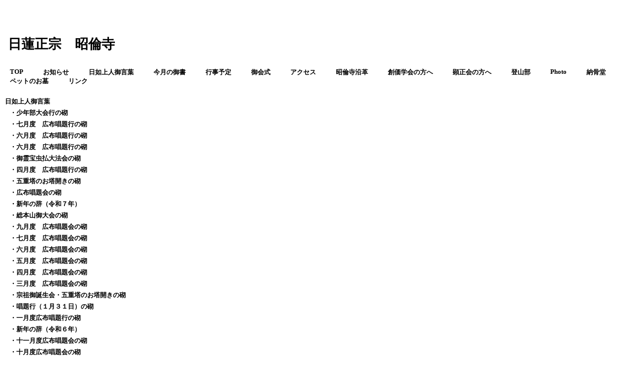

--- FILE ---
content_type: text/html
request_url: http://www.shorin-ji.jp/okotobah2907.html
body_size: 42349
content:
<!DOCTYPE HTML PUBLIC "-//W3C//DTD HTML 4.01 Transitional//EN" "http://www.w3.org/TR/html4/loose.dtd">
<html lang="ja">

<!--2025/12/17 18:12:41-->

<head>
  <meta http-equiv="Content-Type" content="text/html; charset=Shift_JIS">
  <meta http-equiv="X-UA-Compatible" content="IE=EmulateIE7">
  <meta http-equiv="Content-Style-Type" content="text/css">
  <meta http-equiv="Content-Script-Type" content="text/javascript">
  <meta name="keywords" content="日蓮正宗,正しい宗教,日如上人,お墓,お葬式,先祖供養,ペットのお墓,杉並区,昭倫寺,創価学会,顕正会,正信会">
  <meta name="description" content="日如上人　御言葉">
  <meta name="GENERATOR" content="ホームページV3">
  <title>日如上人御言葉　春季総登山会の砌 - 日蓮正宗　昭倫寺</title>
  <link rel="stylesheet" href="02_white_a0_0010.css" type="text/css" media="all">
</head>

<body>
  <a name="_pageHead"></a>
 <br clear="all">
  <div id="page">
  <div id="header"><meta name="viewport" content="width=device-width, initial-scale=1.0, maximum-scale=2.0, user-scalable=yes">
<meta name="viewport" content="width=device-width, initial-scale=1.0, maximum-scale=2.0, user-scalable=yes"></div>
  <div id="title">
  <h1>日蓮正宗　昭倫寺</h1></div>
  <div id="menubar"><div class="mainmenu"><ul><li class="mainmenulistitem"><span class="mainmenuitem"><span class="mainmenuitemright"><span class="mainmenuitemcenter"><a href="index.html" class="mainmenuitemlink"><span class="mainmenuitemmark">TOP</span></a></span></span></span></li><li class="mainmenulistitem"><span class="mainmenuitem"><span class="mainmenuitemright"><span class="mainmenuitemcenter"><a href="info.html" class="mainmenuitemlink"><span class="mainmenuitemmark">お知らせ</span></a></span></span></span></li><li class="mainmenulistitem"><span class="mainmenuitem"><span class="mainmenuitemright"><span class="mainmenuitemcenter"><a href="okotoba.html" class="mainmenuitemlink"><span class="mainmenuitemmark">日如上人御言葉</span></a></span></span></span></li><li class="mainmenulistitem"><span class="mainmenuitem"><span class="mainmenuitemright"><span class="mainmenuitemcenter"><a href="gosyo.html" class="mainmenuitemlink"><span class="mainmenuitemmark">今月の御書</span></a></span></span></span></li><li class="mainmenulistitem"><span class="mainmenuitem"><span class="mainmenuitemright"><span class="mainmenuitemcenter"><a href="gyouji.html" class="mainmenuitemlink"><span class="mainmenuitemmark">行事予定</span></a></span></span></span></li><li class="mainmenulistitem"><span class="mainmenuitem"><span class="mainmenuitemright"><span class="mainmenuitemcenter"><a href="oesiki.html" class="mainmenuitemlink"><span class="mainmenuitemmark">御会式</span></a></span></span></span></li><li class="mainmenulistitem"><span class="mainmenuitem"><span class="mainmenuitemright"><span class="mainmenuitemcenter"><a href="access.html" class="mainmenuitemlink"><span class="mainmenuitemmark">アクセス</span></a></span></span></span></li><li class="mainmenulistitem"><span class="mainmenuitem"><span class="mainmenuitemright"><span class="mainmenuitemcenter"><a href="enkaku.html" class="mainmenuitemlink"><span class="mainmenuitemmark">昭倫寺沿革</span></a></span></span></span></li><li class="mainmenulistitem"><span class="mainmenuitem"><span class="mainmenuitemright"><span class="mainmenuitemcenter"><a href="souka.html" class="mainmenuitemlink"><span class="mainmenuitemmark">創価学会の方へ</span></a></span></span></span></li><li class="mainmenulistitem"><span class="mainmenuitem"><span class="mainmenuitemright"><span class="mainmenuitemcenter"><a href="kensyoukai.html" class="mainmenuitemlink"><span class="mainmenuitemmark">顕正会の方へ</span></a></span></span></span></li><li class="mainmenulistitem"><span class="mainmenuitem"><span class="mainmenuitemright"><span class="mainmenuitemcenter"><a href="tozan.html" class="mainmenuitemlink"><span class="mainmenuitemmark">登山部</span></a></span></span></span></li><li class="mainmenulistitem"><span class="mainmenuitem"><span class="mainmenuitemright"><span class="mainmenuitemcenter"><a href="photo.html" class="mainmenuitemlink"><span class="mainmenuitemmark">Photo</span></a></span></span></span></li><li class="mainmenulistitem"><span class="mainmenuitem"><span class="mainmenuitemright"><span class="mainmenuitemcenter"><a href="noukotsu.html" class="mainmenuitemlink"><span class="mainmenuitemmark">納骨堂</span></a></span></span></span></li><li class="mainmenulistitem"><span class="mainmenuitem"><span class="mainmenuitemright"><span class="mainmenuitemcenter"><a href="pet.html" class="mainmenuitemlink"><span class="mainmenuitemmark">ペットのお墓</span></a></span></span></span></li><li class="mainmenulistitem"><span class="mainmenuitem"><span class="mainmenuitemright"><span class="mainmenuitemcenter"><a href="link.html" class="mainmenuitemlink"><span class="mainmenuitemmark">リンク</span></a></span></span></span></li></ul>
</div></div>
  <div id="side1">
  <div class="submenu"><ul><li><span class="submenuitem"><span class="submenuitemright"><span class="submenuitemcenter"><a href="okotoba.html" class="submenuitemlink"><span class="submenuitemmark1">日如上人御言葉</span></a></span></span></span></li><li><span class="submenuitem" style="margin-left:10px;"><span class="submenuitemright"><span class="submenuitemcenter"><a href="okotobar0509.html" class="submenuitemlink"><span class="submenuitemmark2">・少年部大会行の砌</span></a></span></span></span></li><li><span class="submenuitem" style="margin-left:10px;"><span class="submenuitemright"><span class="submenuitemcenter"><a href="okotobar0509452.html" class="submenuitemlink"><span class="submenuitemmark2">・七月度　広布唱題行の砌</span></a></span></span></span></li><li><span class="submenuitem" style="margin-left:10px;"><span class="submenuitemright"><span class="submenuitemcenter"><a href="okotobar0509448.html" class="submenuitemlink"><span class="submenuitemmark2">・六月度　広布唱題行の砌</span></a></span></span></span></li><li><span class="submenuitem" style="margin-left:10px;"><span class="submenuitemright"><span class="submenuitemcenter"><a href="okotobar0509443.html" class="submenuitemlink"><span class="submenuitemmark2">・六月度　広布唱題行の砌</span></a></span></span></span></li><li><span class="submenuitem" style="margin-left:10px;"><span class="submenuitemright"><span class="submenuitemcenter"><a href="okotobar0509431.html" class="submenuitemlink"><span class="submenuitemmark2">・御霊宝虫払大法会の砌</span></a></span></span></span></li><li><span class="submenuitem" style="margin-left:10px;"><span class="submenuitemright"><span class="submenuitemcenter"><a href="okotobar0509439.html" class="submenuitemlink"><span class="submenuitemmark2">・四月度　広布唱題行の砌</span></a></span></span></span></li><li><span class="submenuitem" style="margin-left:10px;"><span class="submenuitemright"><span class="submenuitemcenter"><a href="okotobar0509432.html" class="submenuitemlink"><span class="submenuitemmark2">・五重塔のお塔開きの砌</span></a></span></span></span></li><li><span class="submenuitem" style="margin-left:10px;"><span class="submenuitemright"><span class="submenuitemcenter"><a href="okotobar0509203.html" class="submenuitemlink"><span class="submenuitemmark2">・広布唱題会の砌</span></a></span></span></span></li><li><span class="submenuitem" style="margin-left:10px;"><span class="submenuitemright"><span class="submenuitemcenter"><a href="okotobar0509430.html" class="submenuitemlink"><span class="submenuitemmark2">・新年の辞（令和７年）</span></a></span></span></span></li><li><span class="submenuitem" style="margin-left:10px;"><span class="submenuitemright"><span class="submenuitemcenter"><a href="okotobar0509424.html" class="submenuitemlink"><span class="submenuitemmark2">・総本山御大会の砌</span></a></span></span></span></li><li><span class="submenuitem" style="margin-left:10px;"><span class="submenuitemright"><span class="submenuitemcenter"><a href="okotobar0509422.html" class="submenuitemlink"><span class="submenuitemmark2">・九月度　広布唱題会の砌</span></a></span></span></span></li><li><span class="submenuitem" style="margin-left:10px;"><span class="submenuitemright"><span class="submenuitemcenter"><a href="okotobar0509421.html" class="submenuitemlink"><span class="submenuitemmark2">・七月度　広布唱題会の砌</span></a></span></span></span></li><li><span class="submenuitem" style="margin-left:10px;"><span class="submenuitemright"><span class="submenuitemcenter"><a href="okotobar0509420.html" class="submenuitemlink"><span class="submenuitemmark2">・六月度　広布唱題会の砌</span></a></span></span></span></li><li><span class="submenuitem" style="margin-left:10px;"><span class="submenuitemright"><span class="submenuitemcenter"><a href="okotobar0509418.html" class="submenuitemlink"><span class="submenuitemmark2">・五月度　広布唱題会の砌</span></a></span></span></span></li><li><span class="submenuitem" style="margin-left:10px;"><span class="submenuitemright"><span class="submenuitemcenter"><a href="okotobar0509417.html" class="submenuitemlink"><span class="submenuitemmark2">・四月度　広布唱題会の砌</span></a></span></span></span></li><li><span class="submenuitem" style="margin-left:10px;"><span class="submenuitemright"><span class="submenuitemcenter"><a href="okotobar0509416.html" class="submenuitemlink"><span class="submenuitemmark2">・三月度　広布唱題会の砌</span></a></span></span></span></li><li><span class="submenuitem" style="margin-left:10px;"><span class="submenuitemright"><span class="submenuitemcenter"><a href="okotobar0509415.html" class="submenuitemlink"><span class="submenuitemmark2">・宗祖御誕生会・五重塔のお塔開きの砌</span></a></span></span></span></li><li><span class="submenuitem" style="margin-left:10px;"><span class="submenuitemright"><span class="submenuitemcenter"><a href="okotobar0509414.html" class="submenuitemlink"><span class="submenuitemmark2">・唱題行（１月３１日）の砌</span></a></span></span></span></li><li><span class="submenuitem" style="margin-left:10px;"><span class="submenuitemright"><span class="submenuitemcenter"><a href="okotobar0509410.html" class="submenuitemlink"><span class="submenuitemmark2">・一月度広布唱題行の砌</span></a></span></span></span></li><li><span class="submenuitem" style="margin-left:10px;"><span class="submenuitemright"><span class="submenuitemcenter"><a href="okotobar0509276.html" class="submenuitemlink"><span class="submenuitemmark2">・新年の辞（令和６年）</span></a></span></span></span></li><li><span class="submenuitem" style="margin-left:10px;"><span class="submenuitemright"><span class="submenuitemcenter"><a href="okotobar0509408.html" class="submenuitemlink"><span class="submenuitemmark2">・十一月度広布唱題会の砌</span></a></span></span></span></li><li><span class="submenuitem" style="margin-left:10px;"><span class="submenuitemright"><span class="submenuitemcenter"><a href="okotobar0509403.html" class="submenuitemlink"><span class="submenuitemmark2">・十月度広布唱題会の砌</span></a></span></span></span></li><li><span class="submenuitem" style="margin-left:10px;"><span class="submenuitemright"><span class="submenuitemcenter"><a href="okotobar0509076.html" class="submenuitemlink"><span class="submenuitemmark2">・法恵寺移転新築落慶法要の砌</span></a></span></span></span></li><li><span class="submenuitem" style="margin-left:10px;"><span class="submenuitemright"><span class="submenuitemcenter"><a href="okotobar0509401.html" class="submenuitemlink"><span class="submenuitemmark2">・唱題行（七月一日）の砌</span></a></span></span></span></li><li><span class="submenuitem" style="margin-left:10px;"><span class="submenuitemright"><span class="submenuitemcenter"><a href="okotobar0509398.html" class="submenuitemlink"><span class="submenuitemmark2">・唱題行（七月一日）の砌</span></a></span></span></span></li><li><span class="submenuitem" style="margin-left:10px;"><span class="submenuitemright"><span class="submenuitemcenter"><a href="okotobar0507.html" class="submenuitemlink"><span class="submenuitemmark2">・四月度広布唱題会の砌</span></a></span></span></span></li><li><span class="submenuitem" style="margin-left:10px;"><span class="submenuitemright"><span class="submenuitemcenter"><a href="okotobar0506.html" class="submenuitemlink"><span class="submenuitemmark2">・三月度広布唱題会の砌</span></a></span></span></span></li><li><span class="submenuitem" style="margin-left:10px;"><span class="submenuitemright"><span class="submenuitemcenter"><a href="okotobar0505.html" class="submenuitemlink"><span class="submenuitemmark2">・一月度広布唱題会の砌</span></a></span></span></span></li><li><span class="submenuitem" style="margin-left:10px;"><span class="submenuitemright"><span class="submenuitemcenter"><a href="okotobar0504.html" class="submenuitemlink"><span class="submenuitemmark2">・十二月度広布唱題会の砌</span></a></span></span></span></li><li><span class="submenuitem" style="margin-left:10px;"><span class="submenuitemright"><span class="submenuitemcenter"><a href="okotobar0503.html" class="submenuitemlink"><span class="submenuitemmark2">・十一月度広布唱題会の砌</span></a></span></span></span></li><li><span class="submenuitem" style="margin-left:10px;"><span class="submenuitemright"><span class="submenuitemcenter"><a href="okotobar0502.html" class="submenuitemlink"><span class="submenuitemmark2">・新年の辞（令和５年）</span></a></span></span></span></li><li><span class="submenuitem" style="margin-left:10px;"><span class="submenuitemright"><span class="submenuitemcenter"><a href="okotobar0501.html" class="submenuitemlink"><span class="submenuitemmark2">・十月度広布唱題会の砌</span></a></span></span></span></li><li><span class="submenuitem" style="margin-left:10px;"><span class="submenuitemright"><span class="submenuitemcenter"><a href="okotobar0412.html" class="submenuitemlink"><span class="submenuitemmark2">・九月度広布唱題会の砌</span></a></span></span></span></li><li><span class="submenuitem" style="margin-left:10px;"><span class="submenuitemright"><span class="submenuitemcenter"><a href="okotobar0411.html" class="submenuitemlink"><span class="submenuitemmark2">・八月度広布唱題会の砌</span></a></span></span></span></li><li><span class="submenuitem" style="margin-left:10px;"><span class="submenuitemright"><span class="submenuitemcenter"><a href="okotobar0410.html" class="submenuitemlink"><span class="submenuitemmark2">・唱題行（７月３１日）の砌</span></a></span></span></span></li><li><span class="submenuitem" style="margin-left:10px;"><span class="submenuitemright"><span class="submenuitemcenter"><a href="okotobar0409.html" class="submenuitemlink"><span class="submenuitemmark2">・六月度広布唱題会の砌</span></a></span></span></span></li><li><span class="submenuitem" style="margin-left:10px;"><span class="submenuitemright"><span class="submenuitemcenter"><a href="okotobar0407.html" class="submenuitemlink"><span class="submenuitemmark2">・五月度広布唱題会の砌</span></a></span></span></span></li><li><span class="submenuitem" style="margin-left:10px;"><span class="submenuitemright"><span class="submenuitemcenter"><a href="okotobar0406.html" class="submenuitemlink"><span class="submenuitemmark2">・四月度広布唱題会の砌</span></a></span></span></span></li><li><span class="submenuitem" style="margin-left:10px;"><span class="submenuitemright"><span class="submenuitemcenter"><a href="okotobar0405.html" class="submenuitemlink"><span class="submenuitemmark2">・三月度広布唱題会の砌</span></a></span></span></span></li><li><span class="submenuitem" style="margin-left:10px;"><span class="submenuitemright"><span class="submenuitemcenter"><a href="okotobar0404.html" class="submenuitemlink"><span class="submenuitemmark2">・二月度広布唱題会の砌</span></a></span></span></span></li><li><span class="submenuitem" style="margin-left:10px;"><span class="submenuitemright"><span class="submenuitemcenter"><a href="okotobar0403.html" class="submenuitemlink"><span class="submenuitemmark2">・唱題行（１月３１日）の砌</span></a></span></span></span></li><li><span class="submenuitem" style="margin-left:10px;"><span class="submenuitemright"><span class="submenuitemcenter"><a href="okotobar0402.html" class="submenuitemlink"><span class="submenuitemmark2">・十一月度広布唱題会の砌</span></a></span></span></span></li><li><span class="submenuitem" style="margin-left:10px;"><span class="submenuitemright"><span class="submenuitemcenter"><a href="okotobar040101.html" class="submenuitemlink"><span class="submenuitemmark2">・新年の辞（令和４年）</span></a></span></span></span></li><li><span class="submenuitem" style="margin-left:10px;"><span class="submenuitemright"><span class="submenuitemcenter"><a href="okotobar0401.html" class="submenuitemlink"><span class="submenuitemmark2">・十月度広布唱題会の砌</span></a></span></span></span></li><li><span class="submenuitem" style="margin-left:10px;"><span class="submenuitemright"><span class="submenuitemcenter"><a href="okotobar0312.html" class="submenuitemlink"><span class="submenuitemmark2">・九月度広布唱題会の砌</span></a></span></span></span></li><li><span class="submenuitem" style="margin-left:10px;"><span class="submenuitemright"><span class="submenuitemcenter"><a href="okotobar0311.html" class="submenuitemlink"><span class="submenuitemmark2">・七月度広布唱題会の砌</span></a></span></span></span></li><li><span class="submenuitem" style="margin-left:10px;"><span class="submenuitemright"><span class="submenuitemcenter"><a href="okotobar0310.html" class="submenuitemlink"><span class="submenuitemmark2">・唱題行（７月１日）の砌</span></a></span></span></span></li><li><span class="submenuitem" style="margin-left:10px;"><span class="submenuitemright"><span class="submenuitemcenter"><a href="okotobar0309.html" class="submenuitemlink"><span class="submenuitemmark2">・六月度広布唱題会の砌</span></a></span></span></span></li><li><span class="submenuitem" style="margin-left:10px;"><span class="submenuitemright"><span class="submenuitemcenter"><a href="okotobar0308.html" class="submenuitemlink"><span class="submenuitemmark2">・五月度広布唱題会の砌</span></a></span></span></span></li><li><span class="submenuitem" style="margin-left:10px;"><span class="submenuitemright"><span class="submenuitemcenter"><a href="okotobar0307.html" class="submenuitemlink"><span class="submenuitemmark2">・報恩抄　正光寺移転新築落慶法要の砌</span></a></span></span></span></li><li><span class="submenuitem" style="margin-left:10px;"><span class="submenuitemright"><span class="submenuitemcenter"><a href="okotobar0306.html" class="submenuitemlink"><span class="submenuitemmark2">・四月度広布唱題会の砌</span></a></span></span></span></li><li><span class="submenuitem" style="margin-left:10px;"><span class="submenuitemright"><span class="submenuitemcenter"><a href="okotobar0305.html" class="submenuitemlink"><span class="submenuitemmark2">・三月度広布唱題会の砌</span></a></span></span></span></li><li><span class="submenuitem" style="margin-left:10px;"><span class="submenuitemright"><span class="submenuitemcenter"><a href="okotobar0303.html" class="submenuitemlink"><span class="submenuitemmark2">・一月度広布唱題会の砌</span></a></span></span></span></li><li><span class="submenuitem" style="margin-left:10px;"><span class="submenuitemright"><span class="submenuitemcenter"><a href="okotobar0302.html" class="submenuitemlink"><span class="submenuitemmark2">・総本山御大会の砌</span></a></span></span></span></li><li><span class="submenuitem" style="margin-left:10px;"><span class="submenuitemright"><span class="submenuitemcenter"><a href="okotobar0301.html" class="submenuitemlink"><span class="submenuitemmark2">・十一月度広布唱題行の砌</span></a></span></span></span></li><li><span class="submenuitem" style="margin-left:10px;"><span class="submenuitemright"><span class="submenuitemcenter"><a href="okotobar030101.html" class="submenuitemlink"><span class="submenuitemmark2">・新年の辞（令和３年）</span></a></span></span></span></li><li><span class="submenuitem" style="margin-left:10px;"><span class="submenuitemright"><span class="submenuitemcenter"><a href="okotobar0212.html" class="submenuitemlink"><span class="submenuitemmark2">・九月度広布唱題会の砌</span></a></span></span></span></li><li><span class="submenuitem" style="margin-left:10px;"><span class="submenuitemright"><span class="submenuitemcenter"><a href="okotobar0211.html" class="submenuitemlink"><span class="submenuitemmark2">・唱題行（７月３１日）の砌</span></a></span></span></span></li><li><span class="submenuitem" style="margin-left:10px;"><span class="submenuitemright"><span class="submenuitemcenter"><a href="okotobar0210.html" class="submenuitemlink"><span class="submenuitemmark2">・唱題行（７月１１日）の砌</span></a></span></span></span></li><li><span class="submenuitem" style="margin-left:10px;"><span class="submenuitemright"><span class="submenuitemcenter"><a href="okotobar0209.html" class="submenuitemlink"><span class="submenuitemmark2">・唱題行（７月１日）の砌</span></a></span></span></span></li><li><span class="submenuitem" style="margin-left:10px;"><span class="submenuitemright"><span class="submenuitemcenter"><a href="okotobar0208.html" class="submenuitemlink"><span class="submenuitemmark2">・六月度広布唱題会の砌</span></a></span></span></span></li><li><span class="submenuitem" style="margin-left:10px;"><span class="submenuitemright"><span class="submenuitemcenter"><a href="okotobar0207.html" class="submenuitemlink"><span class="submenuitemmark2">・五月度広布唱題会の砌</span></a></span></span></span></li><li><span class="submenuitem" style="margin-left:10px;"><span class="submenuitemright"><span class="submenuitemcenter"><a href="okotobar0206.html" class="submenuitemlink"><span class="submenuitemmark2">・三月度広布唱題会の砌</span></a></span></span></span></li><li><span class="submenuitem" style="margin-left:10px;"><span class="submenuitemright"><span class="submenuitemcenter"><a href="okotobar0205.html" class="submenuitemlink"><span class="submenuitemmark2">・二月度広布唱題会の砌</span></a></span></span></span></li><li><span class="submenuitem" style="margin-left:10px;"><span class="submenuitemright"><span class="submenuitemcenter"><a href="okotobar0204.html" class="submenuitemlink"><span class="submenuitemmark2">・妙祥寺移転新築落慶法要の砌</span></a></span></span></span></li><li><span class="submenuitem" style="margin-left:10px;"><span class="submenuitemright"><span class="submenuitemcenter"><a href="okotobar0203.html" class="submenuitemlink"><span class="submenuitemmark2">・唱題行（１月２日）の砌</span></a></span></span></span></li><li><span class="submenuitem" style="margin-left:10px;"><span class="submenuitemright"><span class="submenuitemcenter"><a href="okotobar0202.html" class="submenuitemlink"><span class="submenuitemmark2">・元旦勤行の砌</span></a></span></span></span></li><li><span class="submenuitem" style="margin-left:10px;"><span class="submenuitemright"><span class="submenuitemcenter"><a href="okotobaarc.html" class="submenuitemlink"><span class="submenuitemmark2">書庫</span></a></span></span></span></li><li><span class="submenuitem" style="margin-left:20px;"><span class="submenuitemright"><span class="submenuitemcenter"><a href="okotobar020101.html" class="submenuitemlink"><span class="submenuitemmark3">・新年の辞（令和２年）</span></a></span></span></span></li><li><span class="submenuitem" style="margin-left:20px;"><span class="submenuitemright"><span class="submenuitemcenter"><a href="okotobar0201.html" class="submenuitemlink"><span class="submenuitemmark3">・十二月度　広布唱題会の砌</span></a></span></span></span></li><li><span class="submenuitem" style="margin-left:20px;"><span class="submenuitemright"><span class="submenuitemcenter"><a href="okotobar0112.html" class="submenuitemlink"><span class="submenuitemmark3">・十一月度　広布唱題会の砌</span></a></span></span></span></li><li><span class="submenuitem" style="margin-left:20px;"><span class="submenuitemright"><span class="submenuitemcenter"><a href="okotobar0111.html" class="submenuitemlink"><span class="submenuitemmark3">・九月度　広布唱題会の砌</span></a></span></span></span></li><li><span class="submenuitem" style="margin-left:20px;"><span class="submenuitemright"><span class="submenuitemcenter"><a href="okotobar0110.html" class="submenuitemlink"><span class="submenuitemmark3">・御書要文①　法華講夏期講習会　第一期</span></a></span></span></span></li><li><span class="submenuitem" style="margin-left:20px;"><span class="submenuitemright"><span class="submenuitemcenter"><a href="okotobar0109.html" class="submenuitemlink"><span class="submenuitemmark3">・六月度　広布唱題会の砌</span></a></span></span></span></li><li><span class="submenuitem" style="margin-left:20px;"><span class="submenuitemright"><span class="submenuitemcenter"><a href="okotobar0108.html" class="submenuitemlink"><span class="submenuitemmark3">・五月度　広布唱題会の砌</span></a></span></span></span></li><li><span class="submenuitem" style="margin-left:20px;"><span class="submenuitemright"><span class="submenuitemcenter"><a href="okotobar0107.html" class="submenuitemlink"><span class="submenuitemmark3">・法華題目抄　春季総登山会の砌</span></a></span></span></span></li><li><span class="submenuitem" style="margin-left:20px;"><span class="submenuitemright"><span class="submenuitemcenter"><a href="okotobar0106.html" class="submenuitemlink"><span class="submenuitemmark3">・宗祖御誕生会・五重塔のお塔開きの砌</span></a></span></span></span></li><li><span class="submenuitem" style="margin-left:20px;"><span class="submenuitemright"><span class="submenuitemcenter"><a href="okotobar0105.html" class="submenuitemlink"><span class="submenuitemmark3">・法華講連合会第56回総会(３月３１日)の砌</span></a></span></span></span></li><li><span class="submenuitem" style="margin-left:20px;"><span class="submenuitemright"><span class="submenuitemcenter"><a href="okotobah3104.html" class="submenuitemlink"><span class="submenuitemmark3">・唱題行（１月３日）の砌</span></a></span></span></span></li><li><span class="submenuitem" style="margin-left:20px;"><span class="submenuitemright"><span class="submenuitemcenter"><a href="okotobah3103.html" class="submenuitemlink"><span class="submenuitemmark3">・元旦勤行の砌</span></a></span></span></span></li><li><span class="submenuitem" style="margin-left:20px;"><span class="submenuitemright"><span class="submenuitemcenter"><a href="okotobah3102.html" class="submenuitemlink"><span class="submenuitemmark3">・十月度　広布唱題会の砌</span></a></span></span></span></li><li><span class="submenuitem" style="margin-left:20px;"><span class="submenuitemright"><span class="submenuitemcenter"><a href="okotobah310101.html" class="submenuitemlink"><span class="submenuitemmark3">・新年の辞（平成３１年）</span></a></span></span></span></li><li><span class="submenuitem" style="margin-left:20px;"><span class="submenuitemright"><span class="submenuitemcenter"><a href="okotobah3101.html" class="submenuitemlink"><span class="submenuitemmark3">・九月度　広布唱題会の砌</span></a></span></span></span></li><li><span class="submenuitem" style="margin-left:20px;"><span class="submenuitemright"><span class="submenuitemcenter"><a href="okotobah3012.html" class="submenuitemlink"><span class="submenuitemmark3">・八月度　広布唱題会の砌</span></a></span></span></span></li><li><span class="submenuitem" style="margin-left:20px;"><span class="submenuitemright"><span class="submenuitemcenter"><a href="okotobah3011.html" class="submenuitemlink"><span class="submenuitemmark3">・法華講夏期講習会第二期　御書要文②</span></a></span></span></span></li><li><span class="submenuitem" style="margin-left:20px;"><span class="submenuitemright"><span class="submenuitemcenter"><a href="okotobah3010.html" class="submenuitemlink"><span class="submenuitemmark3">・七月度　唱題会の砌</span></a></span></span></span></li><li><span class="submenuitem" style="margin-left:20px;"><span class="submenuitemright"><span class="submenuitemcenter"><a href="okotobah3009.html" class="submenuitemlink"><span class="submenuitemmark3">・春季総登山会の砌</span></a></span></span></span></li><li><span class="submenuitem" style="margin-left:20px;"><span class="submenuitemright"><span class="submenuitemcenter"><a href="okotobah3008.html" class="submenuitemlink"><span class="submenuitemmark3">・五月度　唱題会の砌</span></a></span></span></span></li><li><span class="submenuitem" style="margin-left:20px;"><span class="submenuitemright"><span class="submenuitemcenter"><a href="okotobah3007.html" class="submenuitemlink"><span class="submenuitemmark3">・四月度　唱題会の砌</span></a></span></span></span></li><li><span class="submenuitem" style="margin-left:20px;"><span class="submenuitemright"><span class="submenuitemcenter"><a href="okotobah3006.html" class="submenuitemlink"><span class="submenuitemmark3">・平成三十年　法華講講頭会の砌</span></a></span></span></span></li><li><span class="submenuitem" style="margin-left:20px;"><span class="submenuitemright"><span class="submenuitemcenter"><a href="okotobah3005.html" class="submenuitemlink"><span class="submenuitemmark3">・三月度　唱題会の砌</span></a></span></span></span></li><li><span class="submenuitem" style="margin-left:20px;"><span class="submenuitemright"><span class="submenuitemcenter"><a href="okotobah3004.html" class="submenuitemlink"><span class="submenuitemmark3">・二月度　広布唱題会の砌</span></a></span></span></span></li><li><span class="submenuitem" style="margin-left:20px;"><span class="submenuitemright"><span class="submenuitemcenter"><a href="okotobah3003.html" class="submenuitemlink"><span class="submenuitemmark3">・平成三十年　唱題行（一月三十一日)の砌</span></a></span></span></span></li><li><span class="submenuitem" style="margin-left:20px;"><span class="submenuitemright"><span class="submenuitemcenter"><a href="okotobah3002.html" class="submenuitemlink"><span class="submenuitemmark3">・平成三十年　元旦勤行の砌</span></a></span></span></span></li><li><span class="submenuitem" style="margin-left:20px;"><span class="submenuitemright"><span class="submenuitemcenter"><a href="okotobah3001.html" class="submenuitemlink"><span class="submenuitemmark3">・十月度広布唱題会の砌</span></a></span></span></span></li><li><span class="submenuitem" style="margin-left:20px;"><span class="submenuitemright"><span class="submenuitemcenter"><a href="okotobah300101.html" class="submenuitemlink"><span class="submenuitemmark3">・新年の辞（平成３０年）</span></a></span></span></span></li><li><span class="submenuitem" style="margin-left:20px;"><span class="submenuitemright"><span class="submenuitemcenter"><a href="okotobah2912.html" class="submenuitemlink"><span class="submenuitemmark3">・法華講夏期講習会第四期　御書要文</span></a></span></span></span></li><li><span class="submenuitem" style="margin-left:20px;"><span class="submenuitemright"><span class="submenuitemcenter"><a href="okotobah2911.html" class="submenuitemlink"><span class="submenuitemmark3">・九月度広布唱題会の砌</span></a></span></span></span></li><li><span class="submenuitem" style="margin-left:20px;"><span class="submenuitemright"><span class="submenuitemcenter"><a href="okotobah2910.html" class="submenuitemlink"><span class="submenuitemmark3">・第二十回　海外信徒夏期研修会　御目通りの砌</span></a></span></span></span></li><li><span class="submenuitem" style="margin-left:20px;"><span class="submenuitemright"><span class="submenuitemcenter"><a href="okotobah2909.html" class="submenuitemlink"><span class="submenuitemmark3">・七月度広布唱題会の砌</span></a></span></span></span></li><li><span class="submenuitem" style="margin-left:20px;"><span class="submenuitemright"><span class="submenuitemcenter"><a href="okotobah2908.html" class="submenuitemlink"><span class="submenuitemmark3">・五月度広布唱題会の砌</span></a></span></span></span></li><li><span class="submenuitem" style="margin-left:20px;"><span class="submenuitemright"><span class="submenuitemcenter"><a href="okotobah2907.html" class="submenuitemlink"><span class="submenuitemmark3">・春季総登山会の砌</span></a></span></span></span></li><li><span class="submenuitem" style="margin-left:20px;"><span class="submenuitemright"><span class="submenuitemcenter"><a href="okotobah2906.html" class="submenuitemlink"><span class="submenuitemmark3">・四月度広布唱題会の砌</span></a></span></span></span></li><li><span class="submenuitem" style="margin-left:20px;"><span class="submenuitemright"><span class="submenuitemcenter"><a href="okotobah2905.html" class="submenuitemlink"><span class="submenuitemmark3">・立正安国論</span></a></span></span></span></li><li><span class="submenuitem" style="margin-left:20px;"><span class="submenuitemright"><span class="submenuitemcenter"><a href="okotobah2904.html" class="submenuitemlink"><span class="submenuitemmark3">・二月度広布唱題会</span></a></span></span></span></li><li><span class="submenuitem" style="margin-left:20px;"><span class="submenuitemright"><span class="submenuitemcenter"><a href="okotobah2903.html" class="submenuitemlink"><span class="submenuitemmark3">・一月度広布唱題会</span></a></span></span></span></li><li><span class="submenuitem" style="margin-left:20px;"><span class="submenuitemright"><span class="submenuitemcenter"><a href="okotobah2902.html" class="submenuitemlink"><span class="submenuitemmark3">・霑妙寺法要</span></a></span></span></span></li><li><span class="submenuitem" style="margin-left:20px;"><span class="submenuitemright"><span class="submenuitemcenter"><a href="okotobah290101.html" class="submenuitemlink"><span class="submenuitemmark3">・新年の辞（平成２９年）</span></a></span></span></span></li><li><span class="submenuitem" style="margin-left:20px;"><span class="submenuitemright"><span class="submenuitemcenter"><a href="okotobah2901.html" class="submenuitemlink"><span class="submenuitemmark3">・海外信徒夏季研修会開会式</span></a></span></span></span></li><li><span class="submenuitem" style="margin-left:20px;"><span class="submenuitemright"><span class="submenuitemcenter"><a href="okotobah2812.html" class="submenuitemlink"><span class="submenuitemmark3">・唱題行（７月１日）</span></a></span></span></span></li><li><span class="submenuitem" style="margin-left:20px;"><span class="submenuitemright"><span class="submenuitemcenter"><a href="okotobah2811.html" class="submenuitemlink"><span class="submenuitemmark3">・唱題行（７月３１日）</span></a></span></span></span></li><li><span class="submenuitem" style="margin-left:20px;"><span class="submenuitemright"><span class="submenuitemcenter"><a href="okotobah2810.html" class="submenuitemlink"><span class="submenuitemmark3">・五月度広布唱題会</span></a></span></span></span></li><li><span class="submenuitem" style="margin-left:20px;"><span class="submenuitemright"><span class="submenuitemcenter"><a href="okotobah2809.html" class="submenuitemlink"><span class="submenuitemmark3">・平成二十六年度法華講夏期講習会第三期</span></a></span></span></span></li><li><span class="submenuitem" style="margin-left:20px;"><span class="submenuitemright"><span class="submenuitemcenter"><a href="okotobah2808.html" class="submenuitemlink"><span class="submenuitemmark3">・教徳寺移転新築・寺号公称板御本尊入仏法要</span></a></span></span></span></li><li><span class="submenuitem" style="margin-left:20px;"><span class="submenuitemright"><span class="submenuitemcenter"><a href="okotobah2807.html" class="submenuitemlink"><span class="submenuitemmark3">・延寿寺本堂・庫裡新築落慶法要</span></a></span></span></span></li><li><span class="submenuitem" style="margin-left:20px;"><span class="submenuitemright"><span class="submenuitemcenter"><a href="okotobah2806.html" class="submenuitemlink"><span class="submenuitemmark3">・第二回慶祝記念局委員会</span></a></span></span></span></li><li><span class="submenuitem" style="margin-left:20px;"><span class="submenuitemright"><span class="submenuitemcenter"><a href="okotobah2805.html" class="submenuitemlink"><span class="submenuitemmark3">・法華講連合会　第５３回総会</span></a></span></span></span></li><li><span class="submenuitem" style="margin-left:20px;"><span class="submenuitemright"><span class="submenuitemcenter"><a href="okotobah2804.html" class="submenuitemlink"><span class="submenuitemmark3">・御霊宝虫払大法会</span></a></span></span></span></li><li><span class="submenuitem" style="margin-left:20px;"><span class="submenuitemright"><span class="submenuitemcenter"><a href="okotobah2803.html" class="submenuitemlink"><span class="submenuitemmark3">・懈怠謗法</span></a></span></span></span></li><li><span class="submenuitem" style="margin-left:20px;"><span class="submenuitemright"><span class="submenuitemcenter"><a href="okotobah2802.html" class="submenuitemlink"><span class="submenuitemmark3">・立正安国論</span></a></span></span></span></li><li><span class="submenuitem" style="margin-left:20px;"><span class="submenuitemright"><span class="submenuitemcenter"><a href="okotobah2801.html" class="submenuitemlink"><span class="submenuitemmark3">・新年の辞（平成２８年）</span></a></span></span></span></li></ul>
</div></div>
  <div id="main">
  <h3>日如上人御言葉　春季総登山会の砌</h3>
  <hr>
  <h2>春季総登山会の砌</h2>
  <div align="right">　平成２９年３月２５日　於　総本山客殿</div><br clear="all">
  <table border="0">
    <tbody>
      <tr>
        <td>不軽菩薩は、悪口罵詈されながらも、瞋恚の心を生ぜず、多年にわたって常に、<br clear="all">
        「汝当に作仏すべし」（法華経　五〇一頁）<br clear="all">
        と言って、礼拝行をやめなかったのであります。<br clear="all">
        <br clear="all">
        そのために増上慢の四衆は、この不軽菩薩に対しまして杖木瓦石<font size="1">（じょうもくがしゃく）</font>をもって打擲<font size="1">（ちょうちゃく）</font>し、迫害を加えたのであります。<br clear="all">
        しかし不軽菩薩は、それを避けて遠くに行き、それでもなお声高<font size="1">（こわだか）</font>に、<br clear="all">
        「我敢えて汝等を軽しめず。汝達皆<font size="1">（みな）</font>作仏すべし」（同頁）<br clear="all">
        と言って、礼拝行を続けたのであります。<br clear="all">
        <br clear="all">
        ひたすら礼拝行を続けた不軽菩薩は、その功徳によって、命<font size="1">（いのち）</font>終わらんとする時に至って、威音王仏の説かれた法華経を虚空<font size="1">（こくう）</font>のうちに聞き、ことごとく受持して六根清浄を得て、六根清浄を得終わってさらに寿命を延ばすこと、二百万億那由多<font size="1">（なゆた）</font>歳、その間、広く人々のために法華経を説いたのであります。<br clear="all">
        <br clear="all">
        その結果、かつて不軽菩薩を軽蔑し、悪口罵詈・杖木瓦石をもって迫害した増上慢の四衆、すなわち不軽菩薩を軽しめて「常不軽」と名づけた者達も、但行<font size="1">（たんぎょう）</font>礼拝の功徳によって、不軽菩薩が大神通力、楽説弁力、大善寂力を得たるを見て、また、その説くところを聞いて皆、信伏随従するに至ったのであります。<br clear="all">
        <br clear="all">
        この中の大神通力というのは、身に神通力を示現<font size="1">（じげん）</font>することであります。<br clear="all">
        次の楽説弁力というのは、自在無礙<font size="1">（むげ）</font>に弁舌をする力であります。<br clear="all">
        そして大善寂力というのは、心に禅定<font size="1">（ぜんじょう）</font>を得る力で、禅定というのは、心を静めて真理を観察し、心身共に動揺することなく安定した状態を言うのでありまして、この大善寂力を得たということであります。<br clear="all">
        <br clear="all">
        （中略）<br clear="all">
        <br clear="all">
        「魔競<font size="1">（きそ）</font>はずば正法と知るべからず」（御書　九八六頁）<br clear="all">
        で、正しい方を弘めていこうとすれば、必ず魔が蠢動<font size="1">（しゅんどう）</font>するのです。<br clear="all">
        したがって、人が用いなくとも、強いて妙法蓮華経を説き聞かせることが大事であると仰せられているのであります。<br clear="all">
        <br clear="all">
        大聖人様は『一念三千法門』に、<br clear="all">
        「此の娑婆世界は耳根得道<font size="1">（にこんとくどう）</font>の国なり」（同　一一〇頁）<br clear="all">
        と仰せです。<br clear="all">
        「耳根得道」というのは、まさに仏法を聞くことによって衆生が成仏得道するということで、例えば、私どもが折伏すると、素直に聞く人もいますけれども、たいてい反対する人が多いでしょう。<br clear="all">
        しかし、その時は反対しても、私どもの話が耳朶<font size="1">（じだ）</font>に残り、それが縁となって入信に至ることがあります。<br clear="all">
        したがって、折伏は「強いて法華経の五字の題名を聞かすべきなり。是ならでは仏になる道はなきが故なり」との御金言を胸に、確信を持ってすることが大事なのであります。<br clear="all">
        <br clear="all">
        されば、大聖人様は『御義口伝』に、<br clear="all">
        「所詮今<font size="1">（いま）</font>日蓮等の類<font size="1">（たぐい）</font>南無妙法蓮華経と唱え奉る行者は末法の不軽菩薩なり」（同　一七七八頁）<br clear="all">
        と仰せであります。<br clear="all">
        <br clear="all">
        すなわち、私たちが不軽菩薩と同様に、飽<font size="1">（あ）</font>くなく折伏に励む時、大神通力・楽説弁力・大善寂力の三力を得て、おのずと我らの身口意の三業にわたる所行のすべてが折伏に役立つ、強烈な説得力を持つことになるのであります。<br clear="all">
        <br clear="all">
        たとえば、折伏の言葉一つ取っても、自然と楽説弁力等の功徳が発揮され、相手の信頼感を得ることができるのであります。<br clear="all">
        <br clear="all">
        折伏は、我々の言っていることを、相手が信じてくれなければ何もなりません。<br clear="all">
        相手の信頼に足<font size="1">（た）</font>る言葉、行い、意<font size="1">（こころ）</font>がなければ、折伏は成就しないのであります。<br clear="all">
        大御本尊様への絶対信をもって自行化他の信心に励む時、妙法の広大なる功徳によって、まず自らが変わり、相手が変わり、折伏成就に至るのであります。<br clear="all">
        <br clear="all">
        <div align="right"><font face="メイリオ" size="1">（大白法・平成２９年５月１日号より抜粋）</font></div><br clear="all">
        <div align="right"><font face="メイリオ" size="1">（平成２９年７月掲載）</font></div><br clear="all">
        </td>
      </tr>
    </tbody>
  </table>
  <br>
  <hr>
  </div>
  <div id="side2"></div>
  <div id="footer">
  <div align="center"><a href="#_pageHead" class="HPZAbsPHead"><img src="pagetop_2.jpg" alt="" border="0"></a>copyright(c)2016 shorin-ji all rights reserved.</div></div>
  <div id="HPZLPPageTail" style="clear: both;"></div></div>
</body>

</html>


--- FILE ---
content_type: text/css
request_url: http://www.shorin-ji.jp/02_white_a0_0010.css
body_size: 23000
content:
* body,* img,* div,* p{
 _behavior: url("cssassist.htc");
}
#footer{
 clear: both;
 width: auto;
 display: block;
 min-height: 16px;
 margin: 0px;
 padding: 4px 14px 3px;
 background: #ffffff left top;
 text-align: right;
 font-style: normal;
 font-weight: normal;
 color: #000000;
}
#header{
 clear: both;
 width: auto;
 display: block;
 min-height: 16px;
 margin: 0px;
 padding: 5px 14px 4px;
 background: left top;
 text-align: right;
 font-style: normal;
 font-weight: normal;
 color: #000000;
}
#main{
 float: none;
 width: auto;
 min-height: 399px;
 display: block;
 margin: 10px;
 padding: 10px;
 background: #ffffff left top;
 text-align: left;
 font-style: normal;
 font-weight: normal;
 color: #000000;
}
#menubar{
 clear: both;
 width: auto;
 display: block;
 min-height: 16px;
 margin: 0px;
 padding: 4px 0px 3px;
 background: #ffffff left top;
 text-align: left;
 font-style: normal;
 font-weight: bold;
 color: #000000;
}
#menubar .button{
 margin: 0px;
 padding: 5px 15px 4px 6px;
}
#menubar a.tabs:hover{
 color: #6b78a9;
}
#page{
 width: auto;
 margin: 0px;
 min-height: auto;
 padding: 0px;
 background: #ffffff left top;
 font-style: normal;
 font-weight: normal;
 font-size: 10pt;
 font-family: "MS UI Gothic";
 color: #000000;
 min-width: auto;
}
#side1{
 float: none;
 width: auto;
 display: block;
 min-height: 100px;
 margin: 10px 0px;
 padding: 10px;
 background: #ffffff left top;
 text-align: left;
 font-style: normal;
 font-weight: normal;
 color: #000000;
 height: auto;
 clear: both;
}
#side1 .list{
 text-align: left;
 font: 1em/120% "MS UI Gothic";
 margin: 3px 0px 3px 15px;
 width: 185px;
 height: 20px;
}
#side1 .list a{
 background: #ffffff;
}
#side1 .list a:hover{
 background: #efefef;
 color: #0600b3;
}
#side2{
 float: none;
 width: auto;
 display: block;
 min-height: 100px;
 margin: 10px 0px;
 padding: 10px;
 background: #ffffff left top;
 text-align: left;
 font-style: normal;
 font-weight: normal;
 color: #000000;
 height: auto;
 clear: both;
}
#title{
 clear: both;
 width: auto;
 display: block;
 min-height: 50px;
 margin: 0px;
 padding: 30px 16px 10px;
 background: #ffffff right top;
 text-align: left;
 font-style: normal;
 font-weight: normal;
 font-size: 18pt;
 color: #000000;
}
.address1{
 padding: 0px 0px 0px 20px;
 background: url("a0_0010_mailbtn01.png") no-repeat left top;
 font-style: normal;
 font-weight: bold;
 font-size: 11pt;
 color: #000000;
 text-decoration: none;
 text-transform: none;
}
.address2{
 padding: 0px 0px 0px 20px;
 background: url("a0_0010_mailbtn02.png") no-repeat left top;
 font-style: normal;
 font-weight: bold;
 font-size: 11pt;
 color: #808080;
 text-decoration: none;
 text-transform: none;
}
.column1{
 margin: 10px 0px;
 padding: 10px;
 background: #ffffff left top;
 font-style: normal;
 font-size: 10pt;
 color: #000000;
 text-decoration: none;
 text-transform: none;
 border: 2px solid #000000;
}
.column2{
 margin: 10px 0px;
 padding: 10px;
 background: #ffffff left top;
 font-style: normal;
 font-size: 10pt;
 color: #808080;
 text-decoration: none;
 text-transform: none;
 border: 2px solid #808080;
}
.date1{
 font-style: normal;
 font-weight: bold;
 font-size: 8pt;
 color: #000000;
 text-decoration: none;
 text-transform: none;
}
.date2{
 font-style: normal;
 font-weight: bold;
 font-size: 8pt;
 color: #808080;
 text-decoration: none;
 text-transform: none;
}
.hide{
 display: none;
}
.horzmenu2 .mainmenuitemcurrent .mainmenuitemlink{
 color: #000000;
}
.horzmenu2 .mainmenuitemcurrent .mainmenuitemlink:link{
 color: #000000;
}
.horzmenu2 .mainmenuitemcurrent .mainmenuitemlink:visited{
 color: #000000;
}
.horzmenu3 .mainmenuitemcurrent .mainmenuitemlink{
 color: #000000;
}
.horzmenu3 .mainmenuitemcurrent .mainmenuitemlink:link{
 color: #000000;
}
.horzmenu3 .mainmenuitemcurrent .mainmenuitemlink:visited{
 color: #000000;
}
.horzmenu4 .mainmenuitemcurrent .mainmenuitemlink{
 color: #000000;
}
.horzmenu4 .mainmenuitemcurrent .mainmenuitemlink:link{
 color: #000000;
}
.horzmenu4 .mainmenuitemcurrent .mainmenuitemlink:visited{
 color: #000000;
}
.horzmenu5 .mainmenuitemcurrent .mainmenuitemlink{
 color: #000000;
}
.horzmenu5 .mainmenuitemcurrent .mainmenuitemlink:link{
 color: #000000;
}
.horzmenu5 .mainmenuitemcurrent .mainmenuitemlink:visited{
 color: #000000;
}
.horzmenu6 .mainmenuitemcurrent .mainmenuitemlink{
 color: #000000;
}
.horzmenu6 .mainmenuitemcurrent .mainmenuitemlink:link{
 color: #000000;
}
.horzmenu6 .mainmenuitemcurrent .mainmenuitemlink:visited{
 color: #000000;
}
.horzmenu7 .mainmenuitemcurrent .mainmenuitemlink{
 color: #000000;
}
.horzmenu7 .mainmenuitemcurrent .mainmenuitemlink:link{
 color: #000000;
}
.horzmenu7 .mainmenuitemcurrent .mainmenuitemlink:visited{
 color: #000000;
}
.horzmenu8 .mainmenuitemcurrent .mainmenuitemlink{
 color: #000000;
}
.horzmenu8 .mainmenuitemcurrent .mainmenuitemlink:link{
 color: #000000;
}
.horzmenu8 .mainmenuitemcurrent .mainmenuitemlink:visited{
 color: #000000;
}
.horzmenu9 .mainmenuitemcurrent .mainmenuitemlink{
 color: #000000;
}
.horzmenu9 .mainmenuitemcurrent .mainmenuitemlink:link{
 color: #000000;
}
.horzmenu9 .mainmenuitemcurrent .mainmenuitemlink:visited{
 color: #000000;
}
.HPZAutoMarginAdjuster{
 overflow-x: hidden;
}
.hpzlarge1{
 font-style: normal;
 font-weight: bold;
 font-size: 18pt;
 color: #000000;
 text-decoration: none;
 text-transform: none;
}
.hpzmidium1{
 font-style: normal;
 font-weight: bold;
 font-size: 15pt;
 color: #000000;
 text-decoration: none;
 text-transform: none;
}
.hpzsmall1{
 font-style: normal;
 font-weight: bold;
 font-size: 12pt;
 color: #000000;
 text-decoration: none;
 text-transform: none;
}
.line1{
 margin: 5px 0px;
 padding: 5px 10px;
 background: #ffffff left top;
 font-style: normal;
 font-weight: bold;
 font-size: 11pt;
 color: #000000;
 text-decoration: none;
 text-transform: none;
 border-top: 2px solid #000000;
 border-bottom: 2px solid #000000;
}
.line2{
 margin: 5px 0px;
 padding: 5px 10px;
 background: #ffffff left top;
 font-style: normal;
 font-weight: bold;
 font-size: 11pt;
 color: #808080;
 text-decoration: none;
 text-transform: none;
 border-top: 2px solid #808080;
 border-bottom: 2px solid #808080;
}
.link1{
 padding: 0px 0px 0px 20px;
 background: url("a0_0010_linkbtn01.png") no-repeat left top;
 font-style: normal;
 font-weight: bold;
 font-size: 11pt;
 color: #000000;
 text-decoration: none;
 text-transform: none;
}
.link2{
 padding: 0px 0px 0px 20px;
 background: url("a0_0010_linkbtn02.png") no-repeat left top;
 font-style: normal;
 font-weight: bold;
 font-size: 11pt;
 color: #808080;
 text-decoration: none;
 text-transform: none;
}
.mainmenu .mainmenuitem,.horzmenu2 .mainmenuitem,.horzmenu3 .mainmenuitem,.horzmenu4 .mainmenuitem,.horzmenu5 .mainmenuitem,.horzmenu6 .mainmenuitem,.horzmenu7 .mainmenuitem,.horzmenu8 .mainmenuitem,.horzmenu9 .mainmenuitem{
 float: left;
 display: inline;
}
.mainmenu .mainmenuitemcenter,.horzmenu2 .mainmenuitemcenter,.horzmenu3 .mainmenuitemcenter,.horzmenu4 .mainmenuitemcenter,.horzmenu5 .mainmenuitemcenter,.horzmenu6 .mainmenuitemcenter,.horzmenu7 .mainmenuitemcenter,.horzmenu8 .mainmenuitemcenter,.horzmenu9 .mainmenuitemcenter{
 float: left;
 display: inline;
}
.mainmenu .mainmenuitemcurrent .mainmenuitemlink{
 color: #000000;
}
.mainmenu .mainmenuitemcurrent .mainmenuitemlink:link{
 color: #000000;
}
.mainmenu .mainmenuitemcurrent .mainmenuitemlink:visited{
 color: #000000;
}
.mainmenu .mainmenuitemlink,.horzmenu2 .mainmenuitemlink,.horzmenu3 .mainmenuitemlink,.horzmenu4 .mainmenuitemlink,.horzmenu5 .mainmenuitemlink,.horzmenu6 .mainmenuitemlink,.horzmenu7 .mainmenuitemlink,.horzmenu8 .mainmenuitemlink,.horzmenu9 .mainmenuitemlink{
 float: left;
 text-decoration: none;
 margin: 0px;
 white-space: pre;
 text-align: left;
 font-style: normal;
 font-weight: bold;
 padding: 0px 20px;
}
.mainmenu .mainmenuitemlink:link{
 color: #000000;
}
.mainmenu .mainmenuitemlink:visited{
 color: #000000;
}
.mainmenu .mainmenuitemlink:hover,.horzmenu2 .mainmenuitemlink:hover,.horzmenu3 .mainmenuitemlink:hover,.horzmenu4 .mainmenuitemlink:hover,.horzmenu5 .mainmenuitemlink:hover,.horzmenu6 .mainmenuitemlink:hover,.horzmenu7 .mainmenuitemlink:hover,.horzmenu8 .mainmenuitemlink:hover,.horzmenu9 .mainmenuitemlink:hover{
 color: #000000;
}
.mainmenu .mainmenuitemright,.horzmenu2 .mainmenuitemright,.horzmenu3 .mainmenuitemright,.horzmenu4 .mainmenuitemright,.horzmenu5 .mainmenuitemright,.horzmenu6 .mainmenuitemright,.horzmenu7 .mainmenuitemright,.horzmenu8 .mainmenuitemright,.horzmenu9 .mainmenuitemright{
 float: left;
 display: inline;
}
.mainmenu :link,.horzmenu2 :link,.horzmenu3 :link,.horzmenu4 :link,.horzmenu5 :link,.horzmenu6 :link,.horzmenu7 :link,.horzmenu8 :link,.horzmenu9 :link{
 color: #000000;
}
.mainmenu :visited,.horzmenu2 :visited,.horzmenu3 :visited,.horzmenu4 :visited,.horzmenu5 :visited,.horzmenu6 :visited,.horzmenu7 :visited,.horzmenu8 :visited,.horzmenu9 :visited{
 color: #000000;
}
.mainmenu :hover,.horzmenu2 :hover,.horzmenu3 :hover,.horzmenu4 :hover,.horzmenu5 :hover,.horzmenu6 :hover,.horzmenu7 :hover,.horzmenu8 :hover,.horzmenu9 :hover{
 color: #000000;
}
.mainmenu li,.horzmenu2 li,.horzmenu3 li,.horzmenu4 li,.horzmenu5 li,.horzmenu6 li,.horzmenu7 li,.horzmenu8 li,.horzmenu9 li{
 float: left;
 display: inline;
 padding: 0px;
}
.mainmenu ul,.horzmenu2 ul,.horzmenu3 ul,.horzmenu4 ul,.horzmenu5 ul,.horzmenu6 ul,.horzmenu7 ul,.horzmenu8 ul,.horzmenu9 ul{
 float: left;
 list-style: none;
 margin: 0px;
 padding: 0px;
}
.mainmenu ul.pulldownmenu a,.horzmenu2 ul.pulldownmenu a,.horzmenu3 ul.pulldownmenu a,.horzmenu4 ul.pulldownmenu a,.horzmenu5 ul.pulldownmenu a,.horzmenu6 ul.pulldownmenu a,.horzmenu7 ul.pulldownmenu a,.horzmenu8 ul.pulldownmenu a,.horzmenu9 ul.pulldownmenu a{
 text-decoration: none;
}
.mainmenu ul.pulldownmenu li,.horzmenu2 ul.pulldownmenu li,.horzmenu3 ul.pulldownmenu li,.horzmenu4 ul.pulldownmenu li,.horzmenu5 ul.pulldownmenu li,.horzmenu6 ul.pulldownmenu li,.horzmenu7 ul.pulldownmenu li,.horzmenu8 ul.pulldownmenu li,.horzmenu9 ul.pulldownmenu li{
 margin: 0px;
 padding: 5px;
 clear: both;
 white-space: pre;
 border-top: none;
 border-right: 1px;
 border-bottom: 1px solid #ffffff;
 border-left: 1px;
}
.mainmenu ul.pulldownmenu,.horzmenu2 ul.pulldownmenu,.horzmenu3 ul.pulldownmenu,.horzmenu4 ul.pulldownmenu,.horzmenu5 ul.pulldownmenu,.horzmenu6 ul.pulldownmenu,.horzmenu7 ul.pulldownmenu,.horzmenu8 ul.pulldownmenu,.horzmenu9 ul.pulldownmenu{
 display: none;
 list-style: none;
 position: absolute;
 margin: 0px;
 padding: 0px;
 text-decoration: none;
 background-color: #ffffff;
 border: 1px solid #dcdcdc;
}
.mainmenu,.horzmenu2,.horzmenu3,.horzmenu4,.horzmenu5,.horzmenu6,.horzmenu7,.horzmenu8,.horzmenu9{
 margin: 0px;
 padding: 0px;
 overflow: auto;
 color: #000000;
}
.submenu .submenuitem .submenuitemcenter,.vertmenu2 .submenuitem .submenuitemcenter,.vertmenu3 .submenuitem .submenuitemcenter,.vertmenu4 .submenuitem .submenuitemcenter,.vertmenu5 .submenuitem .submenuitemcenter,.vertmenu6 .submenuitem .submenuitemcenter,.vertmenu7 .submenuitem .submenuitemcenter,.vertmenu8 .submenuitem .submenuitemcenter,.vertmenu9 .submenuitem .submenuitemcenter{
 float: left;
 display: inline;
}
.submenu .submenuitem .submenuitemright,.vertmenu2 .submenuitem .submenuitemright,.vertmenu3 .submenuitem .submenuitemright,.vertmenu4 .submenuitem .submenuitemright,.vertmenu5 .submenuitem .submenuitemright,.vertmenu6 .submenuitem .submenuitemright,.vertmenu7 .submenuitem .submenuitemright,.vertmenu8 .submenuitem .submenuitemright,.vertmenu9 .submenuitem .submenuitemright{
 float: left;
 display: inline;
}
.submenu .submenuitem,.vertmenu2 .submenuitem,.vertmenu3 .submenuitem,.vertmenu4 .submenuitem,.vertmenu5 .submenuitem,.vertmenu6 .submenuitem,.vertmenu7 .submenuitem,.vertmenu8 .submenuitem,.vertmenu9 .submenuitem{
 float: left;
}
.submenu .submenuitem:hover .submenuitemcenter,.vertmenu2 .submenuitem:hover .submenuitemcenter,.vertmenu3 .submenuitem:hover .submenuitemcenter,.vertmenu4 .submenuitem:hover .submenuitemcenter,.vertmenu5 .submenuitem:hover .submenuitemcenter,.vertmenu6 .submenuitem:hover .submenuitemcenter,.vertmenu7 .submenuitem:hover .submenuitemcenter,.vertmenu8 .submenuitem:hover .submenuitemcenter,.vertmenu9 .submenuitem:hover .submenuitemcenter,.submenu .submenuitemcurrent .submenuitem .submenuitemcenter,.vertmenu2 .submenuitemcurrent .submenuitem .submenuitemcenter,.vertmenu3 .submenuitemcurrent .submenuitem .submenuitemcenter,.vertmenu4 .submenuitemcurrent .submenuitem .submenuitemcenter,.vertmenu5 .submenuitemcurrent .submenuitem .submenuitemcenter,.vertmenu6 .submenuitemcurrent .submenuitem .submenuitemcenter,.vertmenu7 .submenuitemcurrent .submenuitem .submenuitemcenter,.vertmenu8 .submenuitemcurrent .submenuitem .submenuitemcenter,.vertmenu9 .submenuitemcurrent .submenuitem .submenuitemcenter{
 display: inline;
}
.submenu .submenuitem:hover .submenuitemright,.vertmenu2 .submenuitem:hover .submenuitemright,.vertmenu3 .submenuitem:hover .submenuitemright,.vertmenu4 .submenuitem:hover .submenuitemright,.vertmenu5 .submenuitem:hover .submenuitemright,.vertmenu6 .submenuitem:hover .submenuitemright,.vertmenu7 .submenuitem:hover .submenuitemright,.vertmenu8 .submenuitem:hover .submenuitemright,.vertmenu9 .submenuitem:hover .submenuitemright,.submenu .submenuitemcurrent .submenuitem .submenuitemright,.vertmenu2 .submenuitemcurrent .submenuitem .submenuitemright,.vertmenu3 .submenuitemcurrent .submenuitem .submenuitemright,.vertmenu4 .submenuitemcurrent .submenuitem .submenuitemright,.vertmenu5 .submenuitemcurrent .submenuitem .submenuitemright,.vertmenu6 .submenuitemcurrent .submenuitem .submenuitemright,.vertmenu7 .submenuitemcurrent .submenuitem .submenuitemright,.vertmenu8 .submenuitemcurrent .submenuitem .submenuitemright,.vertmenu9 .submenuitemcurrent .submenuitem .submenuitemright{
 display: inline;
}
.submenu .submenuitemcurrent .submenuitem .submenuitemlink{
 color: #000000;
}
.submenu .submenuitemcurrent .submenuitem .submenuitemlink:link{
 color: #000000;
}
.submenu .submenuitemcurrent .submenuitem .submenuitemlink:visited{
 color: #000000;
}
.submenu .submenuitemlink,.vertmenu2 .submenuitemlink,.vertmenu3 .submenuitemlink,.vertmenu4 .submenuitemlink,.vertmenu5 .submenuitemlink,.vertmenu6 .submenuitemlink,.vertmenu7 .submenuitemlink,.vertmenu8 .submenuitemlink,.vertmenu9 .submenuitemlink{
 float: left;
 text-decoration: none;
 margin: 0px;
 text-align: left;
 font-style: normal;
 font-weight: bold;
 color: #000000;
 padding: 0px 0px 5px;
}
.submenu .submenuitemlink:link,.vertmenu2 .submenuitemlink:link,.vertmenu3 .submenuitemlink:link,.vertmenu4 .submenuitemlink:link,.vertmenu5 .submenuitemlink:link,.vertmenu6 .submenuitemlink:link,.vertmenu7 .submenuitemlink:link,.vertmenu8 .submenuitemlink:link,.vertmenu9 .submenuitemlink:link{
 color: #000000;
}
.submenu .submenuitemlink:visited,.vertmenu2 .submenuitemlink:visited,.vertmenu3 .submenuitemlink:visited,.vertmenu4 .submenuitemlink:visited,.vertmenu5 .submenuitemlink:visited,.vertmenu6 .submenuitemlink:visited,.vertmenu7 .submenuitemlink:visited,.vertmenu8 .submenuitemlink:visited,.vertmenu9 .submenuitemlink:visited{
 color: #000000;
}
.submenu .submenuitemlink:hover,.vertmenu2 .submenuitemlink:hover,.vertmenu3 .submenuitemlink:hover,.vertmenu4 .submenuitemlink:hover,.vertmenu5 .submenuitemlink:hover,.vertmenu6 .submenuitemlink:hover,.vertmenu7 .submenuitemlink:hover,.vertmenu8 .submenuitemlink:hover,.vertmenu9 .submenuitemlink:hover{
 color: #000000;
}
.submenu li,.vertmenu2 li,.vertmenu3 li,.vertmenu4 li,.vertmenu5 li,.vertmenu6 li,.vertmenu7 li,.vertmenu8 li,.vertmenu9 li{
 clear: both;
 margin: 0px;
}
.submenu ul,.vertmenu2 ul,.vertmenu3 ul,.vertmenu4 ul,.vertmenu5 ul,.vertmenu6 ul,.vertmenu7 ul,.vertmenu8 ul,.vertmenu9 ul{
 float: left;
 list-style: none;
 margin: 0px;
 padding: 0px;
}
.submenu,.vertmenu2,.vertmenu3,.vertmenu4,.vertmenu5,.vertmenu6,.vertmenu7,.vertmenu8,.vertmenu9{
 overflow: hidden;
 margin: 0px;
 padding: 0px;
}
.vertmenu2 .submenuitemcurrent .submenuitem .submenuitemlink{
 color: #000000;
}
.vertmenu2 .submenuitemcurrent .submenuitem .submenuitemlink:link{
 color: #000000;
}
.vertmenu2 .submenuitemcurrent .submenuitem .submenuitemlink:visited{
 color: #000000;
}
.vertmenu3 .submenuitemcurrent .submenuitem .submenuitemlink{
 color: #000000;
}
.vertmenu3 .submenuitemcurrent .submenuitem .submenuitemlink:link{
 color: #000000;
}
.vertmenu3 .submenuitemcurrent .submenuitem .submenuitemlink:visited{
 color: #000000;
}
.vertmenu4 .submenuitemcurrent .submenuitem .submenuitemlink{
 color: #000000;
}
.vertmenu4 .submenuitemcurrent .submenuitem .submenuitemlink:link{
 color: #000000;
}
.vertmenu4 .submenuitemcurrent .submenuitem .submenuitemlink:visited{
 color: #000000;
}
.vertmenu5 .submenuitemcurrent .submenuitem .submenuitemlink{
 color: #000000;
}
.vertmenu5 .submenuitemcurrent .submenuitem .submenuitemlink:link{
 color: #000000;
}
.vertmenu5 .submenuitemcurrent .submenuitem .submenuitemlink:visited{
 color: #000000;
}
.vertmenu6 .submenuitemcurrent .submenuitem .submenuitemlink{
 color: #000000;
}
.vertmenu6 .submenuitemcurrent .submenuitem .submenuitemlink:link{
 color: #000000;
}
.vertmenu6 .submenuitemcurrent .submenuitem .submenuitemlink:visited{
 color: #000000;
}
.vertmenu7 .submenuitemcurrent .submenuitem .submenuitemlink{
 color: #000000;
}
.vertmenu7 .submenuitemcurrent .submenuitem .submenuitemlink:link{
 color: #000000;
}
.vertmenu7 .submenuitemcurrent .submenuitem .submenuitemlink:visited{
 color: #000000;
}
.vertmenu8 .submenuitemcurrent .submenuitem .submenuitemlink{
 color: #000000;
}
.vertmenu8 .submenuitemcurrent .submenuitem .submenuitemlink:link{
 color: #000000;
}
.vertmenu8 .submenuitemcurrent .submenuitem .submenuitemlink:visited{
 color: #000000;
}
.vertmenu9 .submenuitemcurrent .submenuitem .submenuitemlink{
 color: #000000;
}
.vertmenu9 .submenuitemcurrent .submenuitem .submenuitemlink:link{
 color: #000000;
}
.vertmenu9 .submenuitemcurrent .submenuitem .submenuitemlink:visited{
 color: #000000;
}
a{
 color: #000000;
}
a:visited{
 color: #000000;
}
a:hover{
 color: #000000;
}
body{
 margin: 0px;
 background: #ffffff left top;
 -webkit-text-size-adjust: none;
}
h1{
 margin: 0px;
 font-weight: bold;
 font-size: 20pt;
 text-decoration: none;
 text-transform: none;
 line-height: 120%;
}
h2{
 margin: 0px;
 font-weight: bold;
 font-size: 15pt;
 text-decoration: none;
 text-transform: none;
 line-height: 120%;
}
h3{
 margin: 0px;
 font-style: italic;
 font-size: 11.7pt;
 text-decoration: none;
 text-transform: none;
 line-height: 120%;
}
h4{
 margin: 0px;
 font-weight: bold;
 font-size: 10pt;
 text-decoration: none;
 text-transform: none;
 line-height: 120%;
}
h5{
 margin: 0px;
 font-style: italic;
 font-size: 8.3pt;
 text-decoration: none;
 text-transform: none;
 line-height: 117%;
}
h6{
 margin: 0px;
 font-weight: bold;
 font-size: 6.7pt;
 text-decoration: none;
 text-transform: none;
 line-height: 120%;
}
hr.horizon1{
 padding: 0px;
 height: 2px;
 border: 1px solid #000000;
}
hr.horizon2{
 padding: 0px;
 height: 2px;
 border: 1px solid #808080;
}
hr.horizon3{
 padding: 0px;
 height: 1px;
 border: 1px dashed #000000;
}
hr.horizon4{
 padding: 0px;
 height: 2px;
 border: 1px dashed #808080;
}
table.table1{
 border-collapse: collapse;
 table-layout: auto;
 border-top: 1px solid #000000;
 border-right: none;
 border-bottom: none;
 border-left: 1px solid #000000;
}
table.table1 td{
 border-top: none;
 border-right: 1px solid #000000;
 border-bottom: 1px solid #000000;
 border-left: none;
}
table.table1 th{
 border-top: none;
 border-right: 1px solid #000000;
 border-bottom: 1px solid #000000;
 border-left: none;
}
table.table10{
 table-layout: auto;
 border-collapse: separate;
}
table.table10 td{
 background: #bfbfbf left top;
}
table.table10 th{
 background: #8c8c8c left top;
}
table.table2{
 border-collapse: collapse;
 table-layout: auto;
 border-top: 1px solid #000000;
 border-right: none;
 border-bottom: none;
 border-left: 1px solid #000000;
}
table.table2 td{
 border-top: none;
 border-right: 1px solid #000000;
 border-bottom: 1px solid #000000;
 border-left: none;
}
table.table2 th{
 background: #dcdcdc left top;
 border-top: none;
 border-right: 1px solid #000000;
 border-bottom: 1px solid #000000;
 border-left: none;
}
table.table3{
 border-collapse: collapse;
 table-layout: auto;
 border-top: 1px solid #000000;
 border-right: none;
 border-bottom: none;
 border-left: 1px solid #000000;
}
table.table3 td{
 background: #ffffff left top;
 border-top: none;
 border-right: 1px solid #000000;
 border-bottom: 1px solid #000000;
 border-left: none;
}
table.table3 th{
 background: #c0c0c0 left top;
 border-top: none;
 border-right: 1px solid #000000;
 border-bottom: 1px solid #000000;
 border-left: none;
}
table.table4{
 border-collapse: collapse;
 table-layout: auto;
 border-top: 1px solid #000000;
 border-right: none;
 border-bottom: none;
 border-left: 1px solid #000000;
}
table.table4 td{
 background: #e6e6e6 left top;
 border-top: none;
 border-right: 1px solid #000000;
 border-bottom: 1px solid #000000;
 border-left: none;
}
table.table4 th{
 background: #c0c0c0 left top;
 border-top: none;
 border-right: 1px solid #000000;
 border-bottom: 1px solid #000000;
 border-left: none;
}
table.table5{
 border-collapse: collapse;
 table-layout: auto;
 border: 2px solid #000000;
}
table.table5 td{
 border-top: none;
 border-right: 1px solid #000000;
 border-bottom: 1px solid #000000;
 border-left: none;
}
table.table5 th{
 border-top: none;
 border-right: 1px solid #000000;
 border-bottom: 1px solid #000000;
 border-left: none;
}
table.table6{
 border-collapse: collapse;
 table-layout: auto;
 border: 2px solid #000000;
}
table.table6 td{
 border-top: none;
 border-right: 1px solid #000000;
 border-bottom: 1px solid #000000;
 border-left: none;
}
table.table6 th{
 background: #dcdcdc left top;
 border-top: none;
 border-right: 1px solid #000000;
 border-bottom: 1px solid #000000;
 border-left: none;
}
table.table7{
 border-collapse: collapse;
 table-layout: auto;
 border: 2px solid #000000;
}
table.table7 td{
 background: #ffffff left top;
 border-top: none;
 border-right: 1px solid #000000;
 border-bottom: 1px solid #000000;
 border-left: none;
}
table.table7 th{
 background: #c0c0c0 left top;
 border-top: none;
 border-right: 1px solid #000000;
 border-bottom: 1px solid #000000;
 border-left: none;
}
table.table8{
 border-collapse: collapse;
 table-layout: auto;
 border: 2px solid #000000;
}
table.table8 td{
 background: #e6e6e6 left top;
 border-top: none;
 border-right: 1px solid #000000;
 border-bottom: 1px solid #000000;
 border-left: none;
}
table.table8 th{
 background: #c0c0c0 left top;
 border-top: none;
 border-right: 1px solid #000000;
 border-bottom: 1px solid #000000;
 border-left: none;
}
table.table9{
 table-layout: auto;
 border-collapse: separate;
}
table.table9 td{
 background: #dcdcdc left top;
}
table.table9 th{
 background: #b3b3b3 left top;
}